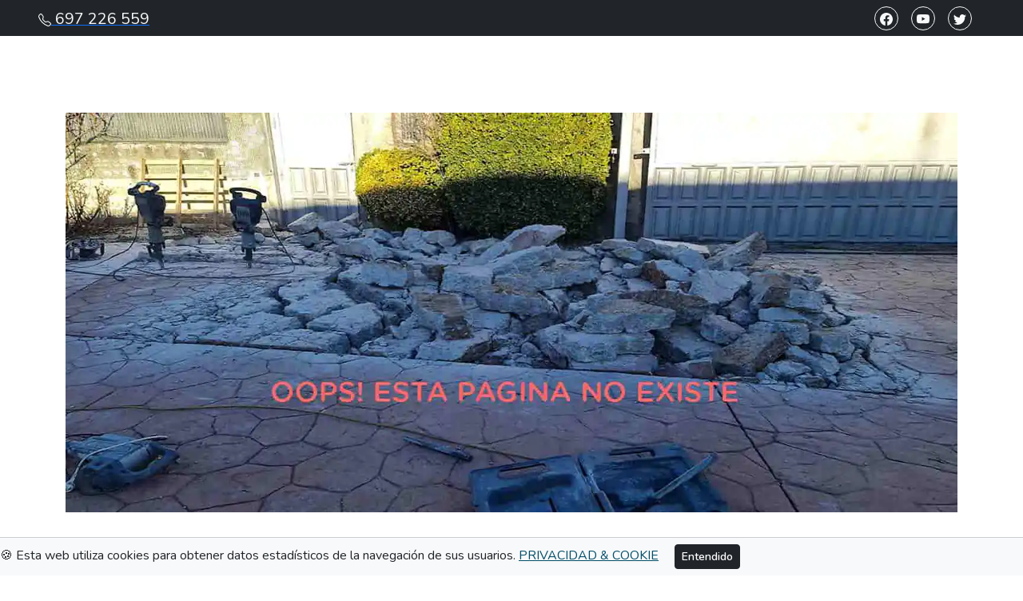

--- FILE ---
content_type: text/html; charset=UTF-8
request_url: https://hormigonimpresoenemar.com/hormigon-impreso-hormigos/hormigon-rayado-toledo/
body_size: 4195
content:
<!DOCTYPE html>
<html lang="es">
<head>
<!-- Google tag (gtag.js) -->
<script async src="https://www.googletagmanager.com/gtag/js?id=G-6BCQPJJ8TJ"></script>
<script>
  window.dataLayer = window.dataLayer || [];
  function gtag(){dataLayer.push(arguments);}
  gtag('js', new Date());

  gtag('config', 'G-6BCQPJJ8TJ');
</script>
    <meta charset="UTF-8">
	<meta name="robots" content="noindex, nofollow" />
    <meta name="viewport" content="width=device-width, initial-scale=1">
    <meta name="theme-color" content="#2f6da3" />
	
	<link href="https://hormigonimpresoenemar.com/enemar-template/assets/img/favicon.png" rel="icon" />
	<link href="https://hormigonimpresoenemar.com/enemar-template/assets/img/apple-touch-icon.png" rel="apple-touch-icon" />

	<title>Error 404 - Página no encontrada</title>
	<meta name="description" content="Error 404 - La página solicitada no se ha encontrado." />
				
	<link rel="stylesheet" type="text/css" href="https://hormigonimpresoenemar.com/enemar-template/assets/css/bootstrap.min.css">
	<link rel="stylesheet" type="text/css" href="https://hormigonimpresoenemar.com/enemar-template/assets/css/style.min.css">
</head>
<body>
<!-- Topbar Start -->
<div class="container-fluid bg-dark px-5 d-none d-lg-block">
	<div class="row gx-0">
		<div class="col-lg-8 text-center text-lg-start mb-2 mb-lg-0">
			<div class="d-inline-flex align-items-center" style="height: 45px;">
				<a href="tel:+34697226559"><small class="me-3 text-light">
					<svg xmlns="http://www.w3.org/2000/svg" width="16" height="16" fill="currentColor" class="bi bi-telephone" viewBox="0 0 16 16">
					  <path d="M3.654 1.328a.678.678 0 0 0-1.015-.063L1.605 2.3c-.483.484-.661 1.169-.45 1.77a17.568 17.568 0 0 0 4.168 6.608 17.569 17.569 0 0 0 6.608 4.168c.601.211 1.286.033 1.77-.45l1.034-1.034a.678.678 0 0 0-.063-1.015l-2.307-1.794a.678.678 0 0 0-.58-.122l-2.19.547a1.745 1.745 0 0 1-1.657-.459L5.482 8.062a1.745 1.745 0 0 1-.46-1.657l.548-2.19a.678.678 0 0 0-.122-.58L3.654 1.328zM1.884.511a1.745 1.745 0 0 1 2.612.163L6.29 2.98c.329.423.445.974.315 1.494l-.547 2.19a.678.678 0 0 0 .178.643l2.457 2.457a.678.678 0 0 0 .644.178l2.189-.547a1.745 1.745 0 0 1 1.494.315l2.306 1.794c.829.645.905 1.87.163 2.611l-1.034 1.034c-.74.74-1.846 1.065-2.877.702a18.634 18.634 0 0 1-7.01-4.42 18.634 18.634 0 0 1-4.42-7.009c-.362-1.03-.037-2.137.703-2.877L1.885.511z"/>
					</svg>
					697 226 559</small>
				</a>
			</div>
		</div>
		<div class="col-lg-4 text-center text-lg-end">
			<div class="d-inline-flex align-items-center" style="height: 45px;">
			<a class="btn btn-sm btn-outline-light btn-sm-square rounded-circle me-3" href="https://www.facebook.com/empresahormigonimpreso" target="_blank" aria-label="FB">
				<svg xmlns="http://www.w3.org/2000/svg" width="16" height="16" fill="currentColor" class="bi bi-facebook" viewBox="0 0 16 16">
				  <path d="M16 8.049c0-4.446-3.582-8.05-8-8.05C3.58 0-.002 3.603-.002 8.05c0 4.017 2.926 7.347 6.75 7.951v-5.625h-2.03V8.05H6.75V6.275c0-2.017 1.195-3.131 3.022-3.131.876 0 1.791.157 1.791.157v1.98h-1.009c-.993 0-1.303.621-1.303 1.258v1.51h2.218l-.354 2.326H9.25V16c3.824-.604 6.75-3.934 6.75-7.951z"/>
				</svg>
			</a>
				<a class="btn btn-sm btn-outline-light btn-sm-square rounded-circle me-3" href="https://www.youtube.com/c/Hormigonimpresoenemar/videos" target="_blank" aria-label="YO">
					<svg xmlns="http://www.w3.org/2000/svg" width="16" height="16" fill="currentColor" class="bi bi-youtube" viewBox="0 0 16 16">
					  <path d="M8.051 1.999h.089c.822.003 4.987.033 6.11.335a2.01 2.01 0 0 1 1.415 1.42c.101.38.172.883.22 1.402l.01.104.022.26.008.104c.065.914.073 1.77.074 1.957v.075c-.001.194-.01 1.108-.082 2.06l-.008.105-.009.104c-.05.572-.124 1.14-.235 1.558a2.007 2.007 0 0 1-1.415 1.42c-1.16.312-5.569.334-6.18.335h-.142c-.309 0-1.587-.006-2.927-.052l-.17-.006-.087-.004-.171-.007-.171-.007c-1.11-.049-2.167-.128-2.654-.26a2.007 2.007 0 0 1-1.415-1.419c-.111-.417-.185-.986-.235-1.558L.09 9.82l-.008-.104A31.4 31.4 0 0 1 0 7.68v-.123c.002-.215.01-.958.064-1.778l.007-.103.003-.052.008-.104.022-.26.01-.104c.048-.519.119-1.023.22-1.402a2.007 2.007 0 0 1 1.415-1.42c.487-.13 1.544-.21 2.654-.26l.17-.007.172-.006.086-.003.171-.007A99.788 99.788 0 0 1 7.858 2h.193zM6.4 5.209v4.818l4.157-2.408L6.4 5.209z"/>
					</svg>
				</a>
				<a class="btn btn-sm btn-outline-light btn-sm-square rounded-circle me-3" href="https://twitter.com/ienemar" target="_blank" aria-label="TW">
					<svg xmlns="http://www.w3.org/2000/svg" width="16" height="16" fill="currentColor" class="bi bi-twitter" viewBox="0 0 16 16">
					  <path d="M5.026 15c6.038 0 9.341-5.003 9.341-9.334 0-.14 0-.282-.006-.422A6.685 6.685 0 0 0 16 3.542a6.658 6.658 0 0 1-1.889.518 3.301 3.301 0 0 0 1.447-1.817 6.533 6.533 0 0 1-2.087.793A3.286 3.286 0 0 0 7.875 6.03a9.325 9.325 0 0 1-6.767-3.429 3.289 3.289 0 0 0 1.018 4.382A3.323 3.323 0 0 1 .64 6.575v.045a3.288 3.288 0 0 0 2.632 3.218 3.203 3.203 0 0 1-.865.115 3.23 3.23 0 0 1-.614-.057 3.283 3.283 0 0 0 3.067 2.277A6.588 6.588 0 0 1 .78 13.58a6.32 6.32 0 0 1-.78-.045A9.344 9.344 0 0 0 5.026 15z"/>
					</svg>
				</a>
			</div>
		</div>
	</div>
</div>
<!-- Topbar End -->
<div id="page-wrap">
    <section class="section page-not-found bg-white py-5 my-5">
        <div class="container">
            <div class="site-content">
                <img src="https://hormigonimpresoenemar.com/enemar-template/assets/img/404.webp" width="1500" height="500" title="error 404" alt="Esta pagina no existe"/>
				<br></br>
                <a href="/" class="btn btn-primary">Vuelve a linicio!</a>
            </div>
        </div>
    </section>
</div>
<!-- Footer Start -->
<div class="container-fluid bg-dark text-light mt-5">
	<div class="container">
		<div class="row gx-5">
			<div class="col-lg-4 col-md-6">
				<div class="d-flex flex-column align-items-center justify-content-center text-center h-100 footer_color p-4">
				  <a href="/" class="navbar-brand p-0">
				<h2 class="m-0" style="color:#FFFFFF">Hormigón impreso</br>Toledo Enemar</h2></a>
					<p class="mt-3 mb-4">Para cualquier tipo de trabajo que necesitas realizar, no dudes en contactar con nuestra empresa.</p>
					<ul>
						<li><a href="https://enemar.es/sitemap.xml" style="color:#fdfefe">AREA DE TRABAJO</a></li>
					</ul>
					<div class="row gx-5 d-flex">
						<div class="col-lg-6 col-md-12 justify-content-center align-items-center d-flex">
							<div class="d-flex mb-2">
								<svg xmlns="http://www.w3.org/2000/svg" width="16" height="16" fill="currentColor" class="bi bi-geo-alt mt-2 me-2" viewBox="0 0 16 16">
								  <path d="M12.166 8.94c-.524 1.062-1.234 2.12-1.96 3.07A31.493 31.493 0 0 1 8 14.58a31.481 31.481 0 0 1-2.206-2.57c-.726-.95-1.436-2.008-1.96-3.07C3.304 7.867 3 6.862 3 6a5 5 0 0 1 10 0c0 .862-.305 1.867-.834 2.94zM8 16s6-5.686 6-10A6 6 0 0 0 2 6c0 4.314 6 10 6 10z"/>
								  <path d="M8 8a2 2 0 1 1 0-4 2 2 0 0 1 0 4zm0 1a3 3 0 1 0 0-6 3 3 0 0 0 0 6z"/>
								</svg>
								<p class="mb-0"><strong>Toledo</strong></p>
							</div>
						</div>
						<div class="col-lg-6 col-md-12 justify-content-center align-items-center d-flex">
							<div class="d-flex mb-2">
								<svg xmlns="http://www.w3.org/2000/svg" width="16" height="16" fill="currentColor" class="bi bi-geo-alt mt-2 me-2" viewBox="0 0 16 16">
								  <path d="M12.166 8.94c-.524 1.062-1.234 2.12-1.96 3.07A31.493 31.493 0 0 1 8 14.58a31.481 31.481 0 0 1-2.206-2.57c-.726-.95-1.436-2.008-1.96-3.07C3.304 7.867 3 6.862 3 6a5 5 0 0 1 10 0c0 .862-.305 1.867-.834 2.94zM8 16s6-5.686 6-10A6 6 0 0 0 2 6c0 4.314 6 10 6 10z"/>
								  <path d="M8 8a2 2 0 1 1 0-4 2 2 0 0 1 0 4zm0 1a3 3 0 1 0 0-6 3 3 0 0 0 0 6z"/>
								</svg>
								<p class="mb-0"><strong>Madrid</strong></p>
							</div>
						</div>
					</div>
				</div>
			</div>
			<div class="col-lg-8 col-md-6">
				<div class="row gx-5">
					<div class="col-lg-6 col-md-12 pt-5 mb-5">
						<div class="section-title section-title-sm position-relative pb-3 mb-4">
							<h3 class="text-light mb-0">Ubicación - Empresa</h3>
						</div>
						<div class="d-flex mb-2">
							<svg xmlns="http://www.w3.org/2000/svg" width="16" height="16" fill="currentColor" class="bi bi-geo-alt mt-2 me-2" viewBox="0 0 16 16">
							  <path d="M12.166 8.94c-.524 1.062-1.234 2.12-1.96 3.07A31.493 31.493 0 0 1 8 14.58a31.481 31.481 0 0 1-2.206-2.57c-.726-.95-1.436-2.008-1.96-3.07C3.304 7.867 3 6.862 3 6a5 5 0 0 1 10 0c0 .862-.305 1.867-.834 2.94zM8 16s6-5.686 6-10A6 6 0 0 0 2 6c0 4.314 6 10 6 10z"/>
							  <path d="M8 8a2 2 0 1 1 0-4 2 2 0 0 1 0 4zm0 1a3 3 0 1 0 0-6 3 3 0 0 0 0 6z"/>
							</svg>
							<p class="mb-0">Ronda de Santa Susana N.4 <br>Madrid - 28813</br></p>
						</div>
						<div class="d-flex mb-2">
							<svg xmlns="http://www.w3.org/2000/svg" width="16" height="16" fill="currentColor" class="bi bi-envelope-open mt-2 me-2" viewBox="0 0 16 16">
							  <path d="M8.47 1.318a1 1 0 0 0-.94 0l-6 3.2A1 1 0 0 0 1 5.4v.817l5.75 3.45L8 8.917l1.25.75L15 6.217V5.4a1 1 0 0 0-.53-.882l-6-3.2ZM15 7.383l-4.778 2.867L15 13.117V7.383Zm-.035 6.88L8 10.082l-6.965 4.18A1 1 0 0 0 2 15h12a1 1 0 0 0 .965-.738ZM1 13.116l4.778-2.867L1 7.383v5.734ZM7.059.435a2 2 0 0 1 1.882 0l6 3.2A2 2 0 0 1 16 5.4V14a2 2 0 0 1-2 2H2a2 2 0 0 1-2-2V5.4a2 2 0 0 1 1.059-1.765l6-3.2Z"/>
							</svg>
							<p class="mb-0">enemarhormigonimpreso@ gmail.com</p>
						</div>
						<div class="d-flex mb-2">
							<svg xmlns="http://www.w3.org/2000/svg" width="16" height="16" fill="currentColor" class="bi bi-telephone mt-2 me-2" viewBox="0 0 16 16">
							  <path d="M3.654 1.328a.678.678 0 0 0-1.015-.063L1.605 2.3c-.483.484-.661 1.169-.45 1.77a17.568 17.568 0 0 0 4.168 6.608 17.569 17.569 0 0 0 6.608 4.168c.601.211 1.286.033 1.77-.45l1.034-1.034a.678.678 0 0 0-.063-1.015l-2.307-1.794a.678.678 0 0 0-.58-.122l-2.19.547a1.745 1.745 0 0 1-1.657-.459L5.482 8.062a1.745 1.745 0 0 1-.46-1.657l.548-2.19a.678.678 0 0 0-.122-.58L3.654 1.328zM1.884.511a1.745 1.745 0 0 1 2.612.163L6.29 2.98c.329.423.445.974.315 1.494l-.547 2.19a.678.678 0 0 0 .178.643l2.457 2.457a.678.678 0 0 0 .644.178l2.189-.547a1.745 1.745 0 0 1 1.494.315l2.306 1.794c.829.645.905 1.87.163 2.611l-1.034 1.034c-.74.74-1.846 1.065-2.877.702a18.634 18.634 0 0 1-7.01-4.42 18.634 18.634 0 0 1-4.42-7.009c-.362-1.03-.037-2.137.703-2.877L1.885.511z"/>
							</svg>  
							<p class="mb-0">+34 697226559</p>
						</div>
						<div class="d-flex mt-4">
							<a class="btn btn-primary btn-square me-5" href="https://www.facebook.com/empresahormigonimpreso" target="_blank" aria-label="FB">
								<svg xmlns="http://www.w3.org/2000/svg" width="16" height="16" fill="currentColor" class="bi bi-facebook" viewBox="0 0 16 16">
								  <path d="M16 8.049c0-4.446-3.582-8.05-8-8.05C3.58 0-.002 3.603-.002 8.05c0 4.017 2.926 7.347 6.75 7.951v-5.625h-2.03V8.05H6.75V6.275c0-2.017 1.195-3.131 3.022-3.131.876 0 1.791.157 1.791.157v1.98h-1.009c-.993 0-1.303.621-1.303 1.258v1.51h2.218l-.354 2.326H9.25V16c3.824-.604 6.75-3.934 6.75-7.951z"/>
								</svg>
							</a>
							<a class="btn btn-primary btn-square me-5" href="https://www.youtube.com/c/Hormigonimpresoenemar/videos" target="_blank" aria-label="YO">
								<svg xmlns="http://www.w3.org/2000/svg" width="16" height="16" fill="currentColor" class="bi bi-youtube" viewBox="0 0 16 16">
								  <path d="M8.051 1.999h.089c.822.003 4.987.033 6.11.335a2.01 2.01 0 0 1 1.415 1.42c.101.38.172.883.22 1.402l.01.104.022.26.008.104c.065.914.073 1.77.074 1.957v.075c-.001.194-.01 1.108-.082 2.06l-.008.105-.009.104c-.05.572-.124 1.14-.235 1.558a2.007 2.007 0 0 1-1.415 1.42c-1.16.312-5.569.334-6.18.335h-.142c-.309 0-1.587-.006-2.927-.052l-.17-.006-.087-.004-.171-.007-.171-.007c-1.11-.049-2.167-.128-2.654-.26a2.007 2.007 0 0 1-1.415-1.419c-.111-.417-.185-.986-.235-1.558L.09 9.82l-.008-.104A31.4 31.4 0 0 1 0 7.68v-.123c.002-.215.01-.958.064-1.778l.007-.103.003-.052.008-.104.022-.26.01-.104c.048-.519.119-1.023.22-1.402a2.007 2.007 0 0 1 1.415-1.42c.487-.13 1.544-.21 2.654-.26l.17-.007.172-.006.086-.003.171-.007A99.788 99.788 0 0 1 7.858 2h.193zM6.4 5.209v4.818l4.157-2.408L6.4 5.209z"/>
								</svg>
							</a>
							<a class="btn btn-primary btn-square me-5" href="https://twitter.com/ienemar" target="_blank" aria-label="TW">
								<svg xmlns="http://www.w3.org/2000/svg" width="16" height="16" fill="currentColor" class="bi bi-twitter" viewBox="0 0 16 16">
								  <path d="M5.026 15c6.038 0 9.341-5.003 9.341-9.334 0-.14 0-.282-.006-.422A6.685 6.685 0 0 0 16 3.542a6.658 6.658 0 0 1-1.889.518 3.301 3.301 0 0 0 1.447-1.817 6.533 6.533 0 0 1-2.087.793A3.286 3.286 0 0 0 7.875 6.03a9.325 9.325 0 0 1-6.767-3.429 3.289 3.289 0 0 0 1.018 4.382A3.323 3.323 0 0 1 .64 6.575v.045a3.288 3.288 0 0 0 2.632 3.218 3.203 3.203 0 0 1-.865.115 3.23 3.23 0 0 1-.614-.057 3.283 3.283 0 0 0 3.067 2.277A6.588 6.588 0 0 1 .78 13.58a6.32 6.32 0 0 1-.78-.045A9.344 9.344 0 0 0 5.026 15z"/>
								</svg>
							</a>
						</div>
					</div>
					<div class="col-lg-6 col-md-12 pt-0 pt-lg-5 mb-5">
						<div class="section-title section-title-sm position-relative pb-3 mb-4">
							<h3 class="text-light mb-0">Servicios</h3>
						</div>
						<div class="link-animated d-flex flex-column justify-content-start">
							<a class="text-light mb-2" href="https://hormigonimpresoenemar.com/hormigon-impreso-toledo/" style="text-decoration:none">
								<svg xmlns="http://www.w3.org/2000/svg" width="16" height="16" fill="currentColor" class="bi bi-caret-right-fill me-2  me-2" viewBox="0 0 16 16">
								  <path d="m12.14 8.753-5.482 4.796c-.646.566-1.658.106-1.658-.753V3.204a1 1 0 0 1 1.659-.753l5.48 4.796a1 1 0 0 1 0 1.506z"/>
								</svg>
								Hormigón impreso</a>
							<a class="text-light mb-2" href="https://hormigonimpresoenemar.com/hormigon-pulido-toledo/" style="text-decoration:none">
								<svg xmlns="http://www.w3.org/2000/svg" width="16" height="16" fill="currentColor" class="bi bi-caret-right-fill me-2" viewBox="0 0 16 16">
								  <path d="m12.14 8.753-5.482 4.796c-.646.566-1.658.106-1.658-.753V3.204a1 1 0 0 1 1.659-.753l5.48 4.796a1 1 0 0 1 0 1.506z"/>
								</svg>
								Hormigón Pulido</a>
							<a class="text-light mb-2" href="https://hormigonimpresoenemar.com/hormigon-impreso-vertical-toledo/" style="text-decoration:none">
								<svg xmlns="http://www.w3.org/2000/svg" width="16" height="16" fill="currentColor" class="bi bi-caret-right-fill me-2" viewBox="0 0 16 16">
								  <path d="m12.14 8.753-5.482 4.796c-.646.566-1.658.106-1.658-.753V3.204a1 1 0 0 1 1.659-.753l5.48 4.796a1 1 0 0 1 0 1.506z"/>
								</svg>
								Hormigón impreso Vertical</a>
							<a class="text-light mb-2" href="https://hormigonimpresoenemar.com/hormigon-desactivado-toledo/" style="text-decoration:none">
								<svg xmlns="http://www.w3.org/2000/svg" width="16" height="16" fill="currentColor" class="bi bi-caret-right-fill me-2" viewBox="0 0 16 16">
								  <path d="m12.14 8.753-5.482 4.796c-.646.566-1.658.106-1.658-.753V3.204a1 1 0 0 1 1.659-.753l5.48 4.796a1 1 0 0 1 0 1.506z"/>
								</svg>
								Hormigón Desactivado</a>
							<a class="text-light mb-2" href="https://hormigonimpresoenemar.com/hormigon-rayado-toledo/" style="text-decoration:none">
								<svg xmlns="http://www.w3.org/2000/svg" width="16" height="16" fill="currentColor" class="bi bi-caret-right-fill me-2" viewBox="0 0 16 16">
								  <path d="m12.14 8.753-5.482 4.796c-.646.566-1.658.106-1.658-.753V3.204a1 1 0 0 1 1.659-.753l5.48 4.796a1 1 0 0 1 0 1.506z"/>
								</svg>
								Hormigón Rayado</a>
							<a class="text-light" href="https://hormigonimpresoenemar.com/pintura-epoxi-toledo/" style="text-decoration:none">
								<svg xmlns="http://www.w3.org/2000/svg" width="16" height="16" fill="currentColor" class="bi bi-caret-right-fill me-2" viewBox="0 0 16 16">
								  <path d="m12.14 8.753-5.482 4.796c-.646.566-1.658.106-1.658-.753V3.204a1 1 0 0 1 1.659-.753l5.48 4.796a1 1 0 0 1 0 1.506z"/>
								</svg>
								Pintura epoxi</a>
						</div>
					</div>
					</div>
				</div>
			</div>
		</div>
	</div>
</div>
<div class="container-fluid text-white" style="background-color:#2874A6">
	<div class="container text-center">
		<div class="row justify-content-end">
			<div class="col-lg-12 col-md-6">
				<div class="d-flex align-items-center justify-content-center" style="height: 75px;">
					<p class="mb-0">&copy; <a class="text-white border-bottom" href="#"><span id="fullYearCopyright"></span> - HORMIGÓN IMPRESO TOLEDO ENEMAR</a>
				</div>
			</div>
		</div>
	</div>
</div>
<script>
var fullYearCopyright = document.getElementById('fullYearCopyright');
var getFullYearDate = new Date().getFullYear();
fullYearCopyright.innerHTML = getFullYearDate;
</script>
<!-- Footer End -->
<!-- Cookie Banner -->
<div id="cb-cookie-banner" class="bg-light text-left mb-0 py-2" role="alert">
	🍪 Esta web utiliza cookies para obtener datos estadísticos de la navegación de sus usuarios.
	<a href="https://hormigonimpresoenemar.com/politica-privacidad" target="blank" style="color:#034e69" rel="nofollow">PRIVACIDAD & COOKIE</a>
	<button id="hideCookieBtn" type="button" class="btn btn-dark btn-sm ms-3">
		Entendido
	</button>
</div>
<!-- End of Cookie Banner -->
<script type="text/javascript" src="https://hormigonimpresoenemar.com/enemar-template/assets/lib/jquery-3.6.3.min.js"></script>
<script type="text/javascript" src="https://hormigonimpresoenemar.com/enemar-template/assets/js/bootstrap.bundle.min.js"></script>
<script type="text/javascript" src="https://hormigonimpresoenemar.com/enemar-template/assets/lib/magnificPopup/jquery.magnific-popup.min.js"></script>
<script type="text/javascript" src="https://hormigonimpresoenemar.com/enemar-template/assets/js/main.js"></script>
</body>
</html>

--- FILE ---
content_type: text/css
request_url: https://hormigonimpresoenemar.com/enemar-template/assets/css/style.min.css
body_size: 3963
content:
@import url('https://fonts.googleapis.com/css2?family=Nunito:wght@400;500;600;700;800&family=Rubik:wght@400;500;600;700&display=swap');:root{--primary:#008000--secondary:#34AD54;--light:#EEF9FF;--dark:#091E3E}body{font-size:1.4rem;font-family:'Nunito',sans-serif}h1,h2,h3,h4,h5,h6,.h1,.h2,.h3,.h4,.h5,.h6{font-family:'Rubik',sans-serif}.spinner{width:40px;height:40px;background:var(--primary);margin:100px auto;-webkit-animation:1.2s ease-in-out infinite sk-rotateplane;animation:1.2s ease-in-out infinite sk-rotateplane}@-webkit-keyframes sk-rotateplane{0%{-webkit-transform:perspective(120px)}50%{-webkit-transform:perspective(120px) rotateY(180deg)}100%{-webkit-transform:perspective(120px) rotateY(180deg) rotateX(180deg)}}@keyframes sk-rotateplane{0%{transform:perspective(120px) rotateX(0) rotateY(0);-webkit-transform:perspective(120px) rotateX(0) rotateY(0)}50%{transform:perspective(120px) rotateX(-180.1deg) rotateY(0);-webkit-transform:perspective(120px) rotateX(-180.1deg) rotateY(0)}100%{transform:perspective(120px) rotateX(-180deg) rotateY(-179.9deg);-webkit-transform:perspective(120px) rotateX(-180deg) rotateY(-179.9deg)}}#spinner{opacity:0;visibility:hidden;transition:opacity .5s ease-out,visibility 0s linear .5s;z-index:99999}#spinner.show{transition:opacity .5s ease-out,visibility linear;visibility:visible;opacity:1}.fw-bold,h1,h2{font-weight:800!important}.fw-semi-bold,h3,h4{font-weight:700!important}.fw-medium,h5,h6{font-weight:600!important}.btn,.navbar-dark .navbar-nav .nav-link{font-family:Nunito,sans-serif;font-weight:600;transition:.5s}.btn-primary,.btn-secondary{color:#fff;box-shadow:inset 0 0 0 50px transparent}.btn-primary:hover{box-shadow:inset 0 0 0 0 var(--primary)}.btn-secondary:hover{box-shadow:inset 0 0 0 0 var(--secondary)}.btn-square{width:36px;height:36px}.btn-sm-square{width:30px;height:30px}.btn-lg-square{width:48px;height:48px}.btn-lg-square,.btn-sm-square,.btn-square{padding-left:0;padding-right:0;text-align:center}@media (min-width:576px){.image-bottom{right:0;bottom:0;left:0}}#cb-cookie-banner{position:fixed;bottom:0;left:0;width:100%;z-index:999;border-radius:0;display:none;font-size:1rem;border-top:1px solid #cacdd1}.navbar-dark .navbar-nav .nav-link{position:relative;margin-left:25px;padding:20px 0;color:#fff;font-size:0.857rem;outline:0}.sticky-top.navbar-dark .navbar-nav .nav-link{padding:20px 0;color:var(--dark)}.navbar-dark .navbar-nav .nav-link.active,.navbar-dark .navbar-nav .nav-link:hover{color:var(--primary)}.mfp-preloader a:hover,.navbar-dark .navbar-brand h1{color:#fff}.navbar-dark .navbar-toggler{color:var(--primary)!important;border-color:var(--primary)!important}@media (max-width:991.98px){.sticky-top.navbar-dark{position:relative;background:#fff}.navbar-dark .navbar-nav .nav-link,.navbar-dark .navbar-nav .nav-link.show,.sticky-top.navbar-dark .navbar-nav .nav-link{padding:10px 0;color:var(--dark)}.navbar-dark .navbar-brand h1{color:var(--primary)}}@media (min-width:992px){.navbar-dark,.navbar-dark .navbar-nav .nav-link.active::before,.navbar-dark .navbar-nav .nav-link:hover::before{width:100%;left:0}.navbar-dark{position:absolute;top:0;border-bottom:1px solid rgba(256,256,256,.1);z-index:999}.sticky-top.navbar-dark{position:fixed;background:#FFFFFF}.navbar-dark .navbar-nav .nav-link::before{position:absolute;content:"";width:0;height:2px;bottom:-1px;left:50%;background:var(--primary);transition:.5s}.navbar-dark .navbar-nav .nav-link.nav-contact::before{display:none}.sticky-top.navbar-dark .navbar-brand h1{color:var(--primary)}}.carousel-caption{top:0;left:0;right:0;bottom:0;background:rgba(9,30,62,.3);z-index:1}@media (max-width:576px){.h-100-ynx{height:auto!important}.carousel-caption h5{font-size:14px;font-weight:500!important}.carousel-caption h1{font-size:30px;font-weight:600!important}}.carousel-control-next,.carousel-control-prev{width:10%}.carousel-control-next-icon,.carousel-control-prev-icon{width:3rem;height:3rem}.section-title::before{position:absolute;content:"";width:150px;height:5px;left:0;bottom:0;background:var(--primary);border-radius:2px}.section-title.text-center::before{left:50%;margin-left:-75px}.section-title.section-title-sm::before{width:90px;height:3px}.section-title.section-title-sm::after{width:4px;height:3px}.service-item{position:relative;transition:.5s}.service-item .service-icon{margin-bottom:30px;width:60px;height:60px;display:flex;align-items:center;justify-content:center;background:var(--primary);border-radius:2px;transform:rotate(-45deg)}.service-item .service-icon i{transform:rotate(45deg)}.service-item a.btn{position:absolute;width:60px;bottom:-48px;left:50%;margin-left:-30px;opacity:0}.service-item:hover a.btn{bottom:-24px;opacity:1}.testimonial-carousel .owl-dots{margin-top:15px;display:flex;align-items:flex-end;justify-content:center}.testimonial-carousel .owl-dot{position:relative;display:inline-block;margin:0 5px;width:15px;height:15px;background:#ddd;border-radius:2px;transition:.5s}.testimonial-carousel .owl-dot.active{width:30px;background:var(--primary)}.testimonial-carousel .owl-item.center{position:relative;z-index:1}.blog-item .blog-img img,.link-animated a,.team-item,.team-item .team-img img,.testimonial-carousel .owl-item .testimonial-item{transition:.5s}.testimonial-carousel .owl-item.center .testimonial-item{background:#fff!important;box-shadow:0 0 30px #ddd}.ynx-box-shadow{box-shadow:0 20px 30px -20px}.team-social{position:absolute;width:100%;height:100%;top:0;left:0;display:flex;align-items:center;justify-content:center;transition:.5s}.team-social a.btn{position:relative;margin:100px 3px 0;opacity:0}.team-item:hover{box-shadow:0 0 30px #ddd}.team-item:hover .team-social{background:rgba(9,30,62,.7)}.team-item:hover .team-social a.btn:first-child{opacity:1;margin-top:0;transition:.3s}.team-item:hover .team-social a.btn:nth-child(2){opacity:1;margin-top:0;transition:.3s .05s}.team-item:hover .team-social a.btn:nth-child(3){opacity:1;margin-top:0;transition:.3s .1s}.team-item:hover .team-social a.btn:nth-child(4){opacity:1;margin-top:0;transition:.3s .15s}.blog-item:hover .blog-img img,.team-item:hover .team-img img{transform:scale(1.15)}@media (min-width:991.98px){.facts{position:relative;margin-top:-75px;z-index:1}}.back-to-top{position:fixed;display:none;right:45px;bottom:45px;z-index:99}.mfp-container:before,.mfp-content{display:inline-block;vertical-align:middle}.bg-header{background-position:center center!important;background-repeat:no-repeat!important;background-size:cover!important}.link-animated a:hover{padding-left:10px}@media (min-width:767.98px){.footer-about{margin-bottom:-75px}}.footer_color{background-color:#09688b}.mfp-bg{top:0;left:0;width:100%;height:100%;z-index:1042;overflow:hidden;position:fixed;background:#0b0b0b;opacity:.8}.mfp-wrap{top:0;left:0;width:100%;height:100%;z-index:1043;position:fixed;outline:0!important;-webkit-backface-visibility:hidden}.mfp-container{text-align:center;position:absolute;width:100%;height:100%;left:0;top:0;padding:0 8px;box-sizing:border-box}.mfp-container:before{content:'';height:100%}.mfp-align-top .mfp-container:before,.mfp-loading.mfp-figure,.mfp-s-error .mfp-content,.mfp-s-ready .mfp-preloader{display:none}.mfp-content{position:relative;margin:0 auto;text-align:left;z-index:1045}.mfp-ajax-holder .mfp-content,.mfp-inline-holder .mfp-content{width:100%;cursor:auto}.mfp-ajax-cur{cursor:progress}.mfp-zoom-out-cur,.mfp-zoom-out-cur .mfp-image-holder .mfp-close{cursor:-moz-zoom-out;cursor:-webkit-zoom-out;cursor:zoom-out}.mfp-gallery .mfp-image-holder .mfp-figure,.mfp-zoom{cursor:pointer}.mfp-zoom{cursor:-webkit-zoom-in;cursor:-moz-zoom-in;cursor:zoom-in}.mfp-auto-cursor .mfp-content{cursor:auto}.mfp-arrow,.mfp-close,.mfp-counter,.mfp-preloader{-webkit-user-select:none;-moz-user-select:none;user-select:none}.mfp-hide{display:none!important}.mfp-preloader{color:#ccc;position:absolute;top:50%;width:auto;text-align:center;margin-top:-.8em;left:8px;right:8px;z-index:1044}.mfp-preloader a{color:#ccc}button.mfp-arrow,button.mfp-close{overflow:visible;cursor:pointer;background:0 0;border:0;-webkit-appearance:none;display:block;outline:0;padding:0;z-index:1046;box-shadow:none;touch-action:manipulation}.mfp-figure:after,.mfp-iframe-scaler iframe{box-shadow:0 0 8px rgba(0,0,0,.6);position:absolute;left:0}button::-moz-focus-inner{padding:0;border:0}.mfp-close{width:44px;height:44px;line-height:44px;position:absolute;right:0;top:0;text-decoration:none;text-align:center;opacity:.65;padding:0 0 18px 10px;color:#fff;font-style:normal;font-size:28px;font-family:Arial,Baskerville,monospace}.mfp-arrow:focus,.mfp-arrow:hover,.mfp-close:focus,.mfp-close:hover{opacity:1}.mfp-close:active{top:1px}.mfp-close-btn-in .mfp-close{color:#333}.mfp-iframe-holder .mfp-close,.mfp-image-holder .mfp-close{color:#fff;right:-6px;text-align:right;padding-right:6px;width:100%}.mfp-counter{position:absolute;top:0;right:0;color:#ccc;font-size:12px;line-height:18px;white-space:nowrap}.mfp-figure,img.mfp-img{line-height:0}.mfp-arrow{position:absolute;opacity:.65;margin:-55px 0 0;top:50%;padding:0;width:90px;height:110px;-webkit-tap-highlight-color:transparent}.mfp-arrow:active{margin-top:-54px}.mfp-arrow:after,.mfp-arrow:before{content:'';display:block;width:0;height:0;position:absolute;left:0;top:0;margin-top:35px;margin-left:35px;border:inset transparent}.mfp-arrow:after{border-top-width:13px;border-bottom-width:13px;top:8px}.mfp-arrow:before{border-top-width:21px;border-bottom-width:21px;opacity:.7}.mfp-arrow-left{left:0}.mfp-arrow-left:after{border-right:17px solid #fff;margin-left:31px}.mfp-arrow-left:before{margin-left:25px;border-right:27px solid #3f3f3f}.mfp-arrow-right{right:0}.mfp-arrow-right:after{border-left:17px solid #fff;margin-left:39px}.mfp-arrow-right:before{border-left:27px solid #3f3f3f}.mfp-iframe-holder{padding-top:40px;padding-bottom:40px}.mfp-iframe-holder .mfp-content{line-height:0;width:100%;max-width:900px}.mfp-image-holder .mfp-content,img,img.mfp-img{max-width:100%}.mfp-iframe-holder .mfp-close{top:-40px}.mfp-iframe-scaler{width:100%;height:0;overflow:hidden;padding-top:56.25%}.mfp-iframe-scaler iframe{display:block;top:0;width:100%;height:100%;background:#000}.mfp-figure:after,img.mfp-img{width:auto;height:auto;display:block}img.mfp-img{box-sizing:border-box;padding:40px 0;margin:0 auto}.mfp-figure:after{content:'';top:40px;bottom:40px;right:0;z-index:-1;background:#444}.mfp-figure small{color:#bdbdbd;display:block;font-size:12px;line-height:14px}.mfp-figure figure{margin:0}.mfp-bottom-bar{margin-top:-36px;position:absolute;top:100%;left:0;width:100%;cursor:auto}.mfp-title{text-align:left;line-height:18px;color:#f3f3f3;word-wrap:break-word;padding-right:36px}@media screen and (max-width:800px) and (orientation:landscape),screen and (max-height:300px){.mfp-img-mobile .mfp-image-holder{padding-left:0;padding-right:0}.mfp-img-mobile .mfp-bottom-bar:empty,.mfp-img-mobile img.mfp-img{padding:0}.mfp-img-mobile .mfp-figure:after{top:0;bottom:0}.mfp-img-mobile .mfp-figure small{display:inline;margin-left:5px}.mfp-img-mobile .mfp-bottom-bar{background:rgba(0,0,0,.6);bottom:0;margin:0;top:auto;padding:3px 5px;position:fixed;box-sizing:border-box}.mfp-img-mobile .mfp-counter{right:5px;top:3px}.mfp-img-mobile .mfp-close{top:0;right:0;width:35px;height:35px;line-height:35px;background:rgba(0,0,0,.6);position:fixed;text-align:center;padding:0}}@media all and (max-width:900px){.mfp-arrow{-webkit-transform:scale(.75);transform:scale(.75)}.mfp-arrow-left{-webkit-transform-origin:0;transform-origin:0}.mfp-arrow-right{-webkit-transform-origin:100%;transform-origin:100%}.mfp-container{padding-left:6px;padding-right:6px}}img{display:block;margin:0 auto}.contact-form-wrap{padding:30px;border-radius:10px}.contact-form-wrap .contact-form-group{position:relative;margin-bottom:30px}.contact-form-wrap .contact-form-group>i{left:14px;top:14px;width:32px;height:32px;position:absolute;text-align:center;line-height:32px;border-radius:50%;display:inline-block;pointer-events:none;color:#0ac083;background:rgba(10,192,131,.2);font-size:12px;font-family:"Font Awesome 5 Free";font-weight:700}.contact-form-wrap .contact-form-group .form-control{height:60px;color:#000;outline:none;padding:0 60px;font-size:15px;border:1px solid #ddd;border-radius:5px;-webkit-transition:all .25s ease;transition:all .25s ease}@media screen and (max-width: 576px){.contact-form-wrap .contact-form-group .form-control{font-size:14px}}.contact-form-wrap .contact-form-group .form-control:focus{outline:none;border:none;color:#000;-webkit-box-shadow:0 23px 49px 0 rgba(61,82,96,.15);box-shadow:0 23px 49px 0 rgba(61,82,96,.15)}.contact-form-wrap .contact-form-group #txtInput{padding-left:90px}.contact-form-wrap .contact-form-group #txtCaptchaSpan{position:absolute;top:50%;height:60px;padding-left:14px;padding-right:14px;-webkit-transform:translateY(-50%);transform:translateY(-50%);display:-webkit-box;display:-ms-flexbox;display:flex;-webkit-box-align:center;-ms-flex-align:center;align-items:center;background:#0ac083;color:#fff;border-radius:5px 0 0 5px}.contact-form-wrap .contact-form-group textarea.form-control{height:auto;padding-top:20px}.contact-form-wrap .empty-form span,.contact-form-wrap .email-invalid span,.contact-form-wrap .phone-invalid span,.contact-form-wrap .terms-alert span,.contact-form-wrap .subject-alert span,.contact-form-wrap .security-alert span{display:block;padding:20px;margin-bottom:10px;border-radius:5px;color:#721c24;background:rgba(242,116,116,.2)}#error_message{margin-top:30px;display:block;padding:20px;border-radius:5px;word-break:break-word;background:rgba(242,116,116,.2);color:#721c24}.custom-modal .modal-header{text-align:center;padding:20px}.custom-modal .modal-header h5,.custom-modal .modal-header button{color:#fff}.custom-modal .modal-header.danger{background:#f27474;color:#fff}.custom-modal .modal-header.success{background:#0ac083;color:#fff}.custom-modal .modal-header.terms{background:#07f;color:#fff}.custom-modal .modal-body{padding:20px}.custom-modal .modal-body .form-popup-inner{text-align:center}.custom-modal .modal-body .form-popup-inner .form-icon{margin-bottom:30px}.custom-modal .modal-body .form-popup-inner .form-icon svg{width:100px;height:100px;border-radius:50%}.custom-modal .modal-body .form-popup-inner .form-icon.danger svg{fill:#f27474;stroke:#f27474;background:rgba(242,116,116,.1)}.custom-modal .modal-body .form-popup-inner .form-icon.success svg{fill:#0ac083;stroke:#0ac083;background:rgba(10,192,131,.1)}.custom-modal .modal-footer{padding:20px;-webkit-box-pack:center;-ms-flex-pack:center;justify-content:center}.path{stroke-dasharray:1000;stroke-dashoffset:0}.path.circle{-webkit-animation:dash .9s ease-in-out;animation:dash .9s ease-in-out}.path.line{stroke-dashoffset:1000;-webkit-animation:dash .9s .35s ease-in-out forwards;animation:dash .9s .35s ease-in-out forwards}.path.check{stroke-dashoffset:-100;-webkit-animation:dashCheck .9s .35s ease-in-out forwards;animation:dashCheck .9s .35s ease-in-out forwards}@-webkit-keyframes dash{0%{stroke-dashoffset:1000}100%{stroke-dashoffset:0}}@keyframes dash{0%{stroke-dashoffset:1000}100%{stroke-dashoffset:0}}@-webkit-keyframes dashCheck{0%{stroke-dashoffset:-100}100%{stroke-dashoffset:900}}@keyframes dashCheck{0%{stroke-dashoffset:-100}100%{stroke-dashoffset:900}}.custom-control{padding:0}.custom-control .custom-control-input{position:relative}.custom-control span{vertical-align:middle;margin-left:14px;color:#000}.custom-control span a{color:#0ac083}@media screen and (max-width: 576px){.custom-control span{font-size:14px}}.custom-control .custom-control-label{margin-left:0;width:32px;height:32px;outline:none;text-align:center;line-height:32px}.custom-control .custom-control-label::before{top:0;left:0;width:32px;height:32px;cursor:pointer;text-align:center;line-height:32px;position:absolute;border:none !important;pointer-events:initial;border-radius:50% !important;display:inline-block;color:#0ac083;-webkit-box-shadow:none !important;box-shadow:none !important;background:rgba(10,192,131,.2);font-size:12px;font-family:"Font Awesome 5 Free";font-weight:700}.custom-control-label::before,.custom-control-label:active::before,.custom-control-input:not(:disabled):active~.custom-control-label::before{border:none;content:"";color:#0ac083;background:rgba(10,192,131,.2)}.custom-control-label::after{display:none}.custom-control-label::before{border:none}.form-validate-icons{top:0;right:14px;height:60px;position:absolute;line-height:60px}.form-validate-icons span{opacity:0;visibility:hidden;-webkit-transition:all .5s ease;transition:all .5s ease}.form-validate-icons span:before{width:32px;height:32px;text-align:center;line-height:32px;border-radius:50%;color:#fff;display:inline-block;font-size:14px;font-family:"Font Awesome 5 Free";font-weight:700}.form-validate-icons span.error{opacity:1;visibility:visible}.form-validate-icons span.error:before{content:"";color:#f27474;background:rgba(242,116,116,.2)}.form-validate-icons span.success{opacity:1;visibility:visible}.form-validate-icons span.success:before{content:"";color:#0ac083;background:rgba(10,192,131,.2)}

--- FILE ---
content_type: text/javascript
request_url: https://hormigonimpresoenemar.com/enemar-template/assets/js/main.js
body_size: 1457
content:
(function($){"use strict";$(window).scroll(function(){$(this).scrollTop()>45?$(".navbar").addClass("sticky-top shadow"):$(".navbar").removeClass("sticky-top shadow")});var c=$(".dropdown"),d=$(".dropdown-toggle"),e=$(".dropdown-menu"),f="show";function a(){document.getElementById("cb-cookie-banner").style.display="block"}$(window).on("load resize",function(){this.matchMedia("(min-width: 992px)").matches?c.hover(function(){var a=$(this);a.addClass(f),a.find(d).attr("aria-expanded","true"),a.find(e).addClass(f)},function(){var a=$(this);a.removeClass(f),a.find(d).attr("aria-expanded","false"),a.find(e).removeClass(f)}):c.off("mouseenter mouseleave")}),$(".galeriaFoto").magnificPopup({type:"image",delegate:"a",gallery:{enabled:!0}}),$(".inicioHormigImg").magnificPopup({type:"image",delegate:"a"});var b;null===(b=localStorage.getItem("cb_isCookieAccepted"))&&(localStorage.setItem("cb_isCookieAccepted","no"),a()),"no"===b&&a(),$("#hideCookieBtn").on("click",function(){localStorage.setItem("cb_isCookieAccepted","yes"),document.getElementById("cb-cookie-banner").style.display="none"});function conformy_contactForm(){"use-strict";var contactEmail=$("#contactoEmail");var contactPhone=$("#contactoPhone");var formControl=$('#contactoForm');formControl.attr("autocompvare","off");contactEmail.on("keyup",function(){var emailInputValue=$(this).val().trim();if(emailInputValue.length>0){var validate=$(this).conformyEmailValidate();if(!validate===!0){$(this).parent().find("span").removeClass("success").addClass("error")}else{$(this).parent().find("span").removeClass("error").addClass("success")}}else{$(this).parent().find("span").removeAttr("class")}});contactPhone.on("keyup",function(){var phoneInputValue=$(this).val().trim();if(phoneInputValue.length>0){var validate=$(this).conformyPhoneValidate();if(!validate===!0){$(this).parent().find("span").removeClass("success").addClass("error")}else{$(this).parent().find("span").removeClass("error").addClass("success")}}else{$(this).parent().find("span").removeAttr("class");$(this).parent().find("span").addClass("error")}});$(".form-control:not('#contactoEmail,#contactoPhone')").on("keyup",function(){var formInputValue=$(this).val().trim();if(formInputValue.length>0){$(this).parent().find("span").removeClass("error").addClass("success")}else{$(this).parent().find("span").removeAttr("class");$(this).parent().find("span").addClass("error")}});var termsAgree=$('#termsAgree');termsAgree.on("click",function(event){$("#termsCheckBox").prop("checked",!0)});$("#contactoForm").on("submit",function(event){event.preventDefault();var $this=$(this);var name=$("#contactoFirstName").val();var lastname=$("#contactoLastName").val();var email=$("#contactoEmail").val().trim();var phone=$("#contactoPhone").val().trim();var message=$("#contactoMessage").val();var termsCheckBox=$("#termsCheckBox").prop("checked");var validateEmail=$("#contactoEmail").conformyEmailValidate();var validatePhone=$("#contactoPhone").conformyPhoneValidate();if(name==''||lastname==''||email==''||phone==''){$(this).parent().find("span").addClass("error");if($('.empty-form').css("display")=="none"){document.getElementById('goToError').scrollIntoView();$('.empty-form').stop().slideDown().delay(3000).slideUp()}else{return!1}}else if(termsCheckBox==!1){if($('.terms-alert').css("display")=="none"){document.getElementById('goToError').scrollIntoView();$('.terms-alert').stop().slideDown().delay(3000).slideUp()}else{return!1}}else if(!validatePhone===!0){$("#contactoPhone").parent().find("span").removeClass("success").addClass("error");if($('.phone-invalid').css("display")=="none"){document.getElementById('goToError').scrollIntoView();$('.phone-invalid').stop().slideDown().delay(3000).slideUp()}else{return!1}}else if(!validateEmail===!0){$("#contactoEmail").parent().find("span").removeClass("success").addClass("error");if($('.email-invalid').css("display")=="none"){document.getElementById('goToError').scrollIntoView();$('.email-invalid').stop().slideDown().delay(3000).slideUp()}else{return!1}}else{$this.find(':submit').append('<span class="fas fa-spinner fa-pulse ml-3"></span>');$this.find(':submit').attr('disabled','true');$.ajax({url:"lib/enviarCorreo/enviar_email.php?mail=request",data:{contacto_nombre:name,contacto_apellidos:lastname,contacto_correo:email,contacto_telefono:phone,contacto_mensaje:message},type:"POST",success:function(response){$(".form-control").parent().find("span").removeAttr("class");$("#contactoForm")[0].reset();if(response==!0){$this.find(':submit').removeAttr('disabled');$this.find(':submit').find("span").fadeOut();$("#formSuccessModal").modal("show")}else{$this.find(':submit').removeAttr('disabled');$this.find(':submit').find("span").fadeOut();$("#formDangerModal").modal("show");$("#formDangerModal #error_message").html(response)}}})}})}
conformy_contactForm();$.fn.conformyEmailValidate=function(){var emailRegexp=/^(([^<>()\[\]\\.,;:\s@"]+(\.[^<>()\[\]\\.,;:\s@"]+)*)|(".+"))@((\[[0-9]{1,3}\.[0-9]{1,3}\.[0-9]{1,3}\.[0-9]{1,3}\])|(([a-zA-Z\-0-9]+\.)+[a-zA-Z]{2,}))$/;return emailRegexp.test(String($(this).val()))}
$.fn.conformyPhoneValidate=function(){var phoneRegexp=new RegExp("^(\\+34|0034|34)?[6789]\\d{8}$");return phoneRegexp.test($(this).val())}})(jQuery) 